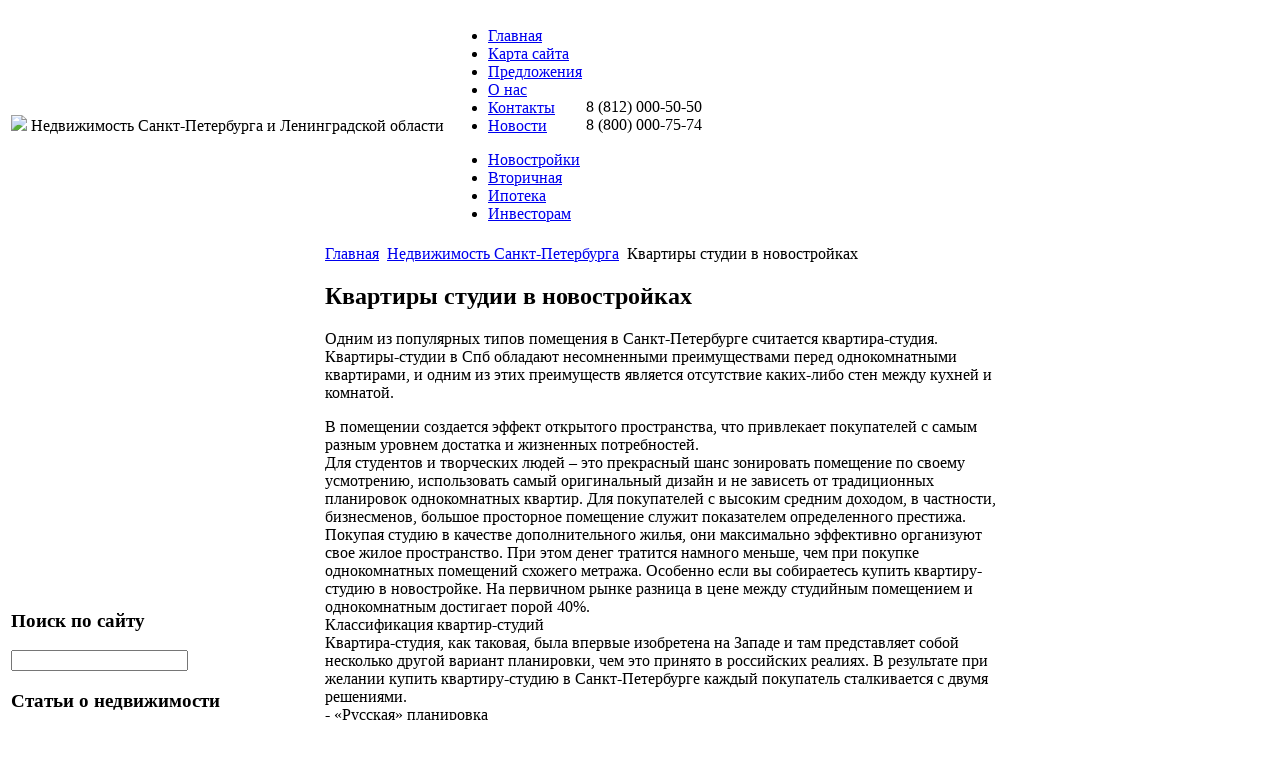

--- FILE ---
content_type: text/html; charset=utf-8
request_url: http://spb-n.ru/nedvizhimost-sankt-peterburga/kvartiry-studii-v-novostrojkakh.html
body_size: 10487
content:
<!DOCTYPE html PUBLIC "-//W3C//DTD XHTML 1.0 Transitional//EN" 
"http://www.w3.org/TR/xhtml1/DTD/xhtml1-transitional.dtd">
	<html xmlns="http://www.w3.org/1999/xhtml" xml:lang="ru-ru" lang="ru-ru" >
<head>
  <base href="http://spb-n.ru/nedvizhimost-sankt-peterburga/kvartiry-studii-v-novostrojkakh.html" />
  <meta http-equiv="content-type" content="text/html; charset=utf-8" />
  <meta name="keywords" content="Недвижимость Санкт-Петербурга, Агентство СПб Недвижимость, Недвижимость Ленинградской области, " />
    <meta name="description" content="Одним из популярных типов помещения в Санкт-Петербурге считается квартира-студия. Квартиры-студии в Спб обладают несомненными преимуществами перед однокомнатными квартирами, и одним из этих преимуществ является" />
  <title>Квартиры студии в новостройках</title>
  <link href="/templates/spb-n/favicon.ico" rel="shortcut icon" type="image/vnd.microsoft.icon" />
  <link rel="stylesheet" href="http://spb-n.ru/plugins/content/plg_extranews/css/extranews.css" type="text/css" />
  <link rel="stylesheet" href="/media/system/css/modal.css" type="text/css" />
  <link rel="stylesheet" href="http://spb-n.ru/modules/mod_news_pro_gk4/interface/css/style.css" type="text/css" />
  <link rel="stylesheet" href="/modules/mod_accordion_menu/cache/146/5c9761a52f9afb45aa28709257e51ed9.css" type="text/css" />
  <link rel="stylesheet" href="/cache/mod_universal_ajaxlivesearch_theme/96/style.css" type="text/css" />
  <style type="text/css">

.noscript div#offlajn-accordion-146-1-container dl.level1 dl{
  position: static;
}
.noscript div#offlajn-accordion-146-1-container dl.level1 dd.parent{
  height: auto !important;
  display: block;
  visibility: visible;
}

  </style>
  <script src="/media/system/js/mootools-core.js" type="text/javascript"></script>
  <script src="/media/system/js/core.js" type="text/javascript"></script>
  <script src="/media/system/js/caption.js" type="text/javascript"></script>
  <script src="/media/system/js/mootools-more.js" type="text/javascript"></script>
  <script src="/media/system/js/modal.js" type="text/javascript"></script>
  <script src="http://spb-n.ru/modules/mod_news_pro_gk4/interface/scripts/engine.js" type="text/javascript"></script>
  <script src="/modules/mod_accordion_menu/cache/146/eee0a9814b006fa4e32bb30423735152.js" type="text/javascript"></script>
  <script src="/modules/mod_universal_ajaxlivesearch/engine/dojo.js" type="text/javascript"></script>
  <script src="https://ajax.googleapis.com/ajax/libs/dojo/1.5/dojo/dojo.xd.js" type="text/javascript"></script>
  <script src="/modules/mod_universal_ajaxlivesearch/engine/engine.js" type="text/javascript"></script>
  <script type="text/javascript">
window.addEvent('load', function() {
				new JCaption('img.caption');
			});window.addEvent('domready', function() {
			$$('.hasTip').each(function(el) {
				var title = el.get('title');
				if (title) {
					var parts = title.split('::', 2);
					el.store('tip:title', parts[0]);
					el.store('tip:text', parts[1]);
				}
			});
			var JTooltips = new Tips($$('.hasTip'), { maxTitleChars: 50, fixed: false});
		});
		window.addEvent('domready', function() {

			SqueezeBox.initialize({});
			SqueezeBox.assign($$('a.modal'), {
				parse: 'rel'
			});
		});
accordionDojo.addOnLoad(accordionDojo, function(){
  var dojo = this;
  dojo.query('.noscript').removeClass('noscript');
  new AccordionMenu({
    node: dojo.byId('offlajn-accordion-146-1'),
    instance: 'offlajn-accordion-146-1',
    classPattern: /off-nav-[0-9]+/,
    mode: 'onclick', 
    interval: '500', 
    level: 1,
    easing:  dojo.fx.easing.cubicInOut,
    accordionmode:  1
  })
});

  dojo.addOnLoad(function(){
      var ajaxSearch = new AJAXSearch({
        node : dojo.byId('offlajn-ajax-search'),
        productsPerPlugin : 3,
        searchRsWidth : 250,
        resultElementHeight : 66,
        minChars : 2,
        searchBoxCaption : 'найти на сайте...',
        noResultsTitle : 'Результаты(0)',
        noResults : 'Ничего не найдено!',
        searchFormUrl : '/index.php',
        enableScroll : '1',
        showIntroText: '1',
        scount: '10',
        stext: 'No results found. Did you mean?',
        moduleId : '96',
        resultAlign : '0',
        targetsearch: '0',
        linktarget: '0',
        keypressWait: '500'
      })
    });
  </script>
  <meta property="og:site_name" content="СПБ Недвижимость - агентство недвижимости. Недвижимость Санкт-Петербурга и Ленинградской области."/>
  <meta property="og:title" content="Квартиры студии в новостройках"/>
  <meta property="og:type" content="article"/>
  <meta property="og:url" content="http://spb-n.ru/nedvizhimost-sankt-peterburga/kvartiry-studii-v-novostrojkakh.html"/>
  <link rel="image_src" href="/" />

<link rel="stylesheet" href="/templates/system/css/system.css" type="text/css" />
<link rel="stylesheet" href="/templates/system/css/general.css" type="text/css" />
<link rel="stylesheet" href="/templates/spb-n/css/template.css" type="text/css" />
</head>
<body>
<div id="osn">
	<div id="verh-in">
	<table>
	<tr>
	<td><div id="logo"><a href="/"><img src="/templates/spb-n/images/spb-n-logo.png" border="0"></a>
	Недвижимость Санкт-Петербурга и Ленинградской области
	<div id="poisk"></div>
		</div></td>
    <td>
    	<div id="verh-menu">
<ul class="menu">
<li class="item-101"><a href="/" >Главная</a></li><li class="item-118"><a href="/karta-sajta.html" >Карта сайта</a></li><li class="item-185"><a href="/predlozheniya.html" >Предложения</a></li><li class="item-228"><a href="/o-nas.html" >О нас</a></li><li class="item-229"><a href="/kontakty.html" >Контакты</a></li><li class="item-230"><a href="/novosti.html" >Новости</a></li></ul>
</div>
    	<div id="nis-menu">
<ul class="menu">
<li class="item-231"><a href="/novostrojki.html" >Новостройки</a></li><li class="item-232"><a href="/vtorichnaya.html" >Вторичная</a></li><li class="item-233"><a href="/ipoteka.html" >Ипотека</a></li><li class="item-234"><a href="/investoram.html" >Инвесторам</a></li></ul>
</div>
    	</td>
    	<td>
    	<div id="contacts">

<div class="custom"  >
	<p><span style="font-size: medium;">8 (812) 000-50-50</span><br /><span style="font-size: medium;">8 (800) 000-75-74</span><br /><br /></p></div>
</div>
    	</td>
	</tr>
	</table>
	</div>
	<script type="text/javascript">
<!--
var _acic={dataProvider:10};(function(){var e=document.createElement("script");e.type="text/javascript";e.async=true;e.src="https://www.acint.net/aci.js";var t=document.getElementsByTagName("script")[0];t.parentNode.insertBefore(e,t)})()
//-->
</script><!--2634871096172--><div id='azdV_2634871096172'></div>    <table>
    	<tr>
    <td width="310px">
    	    	<div id="side-mod" class="left-mods">		<div class="moduletable">
					<h3>Поиск по сайту</h3>
					          
<div id="offlajn-ajax-search">
  <div class="offlajn-ajax-search-container">
  <form id="search-form" action="/component/search/" method="get" onSubmit="return false;">
    <div class="offlajn-ajax-search-inner">
            <input type="text" name="searchword" id="search-area" value="" autocomplete="off" />
        <input type="hidden" name="option" value="com_search" />
              <div id="search-area-close"></div>
      <div id="ajax-search-button"><div class="magnifier"></div></div>
      <div class="ajax-clear"></div>
    </div>
  </form>
  <div class="ajax-clear"></div>
  </div>
</div>
<div class="ajax-clear"></div>
		</div>
	</div>
    			
					<div id="side-mod" class="left-mods">		<div class="moduletable">
					<h3>Статьи о недвижимости</h3>
					<div class="noscript">
<div id="offlajn-accordion-146-1-container">
  <div class="offlajn-accordion-146-1-container-inner">
        <div style="overflow: hidden; position: relative;">
    <dl id="offlajn-accordion-146-1" class="level1">
  <dt class="level1 off-nav-119 notparent   first">
    <span class="inner">
      <a href="/pervichnyj-rynok-zhilya.html"><span>Первичный рынок жилья</span></a>    </span>
  </dt>
  <dd class="level1 off-nav-119 notparent   first">
      </dd>
    <dt class="level1 off-nav-132 notparent  ">
    <span class="inner">
      <a href="/vtorichnyj-rynok-zhilya.html"><span>Вторичный рынок жилья</span></a>    </span>
  </dt>
  <dd class="level1 off-nav-132 notparent  ">
      </dd>
    <dt class="level1 off-nav-182 notparent  ">
    <span class="inner">
      <a href="/detalno-ob-ipoteke.html"><span>Детально об ипотеке</span></a>    </span>
  </dt>
  <dd class="level1 off-nav-182 notparent  ">
      </dd>
    <dt class="level1 off-nav-183 notparent  ">
    <span class="inner">
      <a href="/arenda-zhilya.html"><span>Аренда жилья</span></a>    </span>
  </dt>
  <dd class="level1 off-nav-183 notparent  ">
      </dd>
    <dt class="level1 off-nav-184 notparent opened active last">
    <span class="inner">
      <a href="/nedvizhimost-sankt-peterburga.html"><span>Недвижимость Санкт-Петербурга</span></a>    </span>
  </dt>
  <dd class="level1 off-nav-184 notparent opened active last">
      </dd>
  </dl>
    </div>
  </div>
</div></div>
		</div>
	</div>
				
						<div id="side-mod" class="left-mods">		<div class="moduletable">
					<h3>Советы риелтора</h3>
						<div class="nspMain nspFs100" id="nsp-nsp_175" style="width:100%;">
					<div class="nspArts bottom" style="width:100%;">
								
														<div class="nspArt" style="width:100%!important;"><div style="padding:0 5px 5px 0"><h4 class="nspHeader tleft fnone"><a href="/arenda-zhilya/kak-snyat-kvartiru-pravilno-sovety-kvartirantam.html" title="Как снять квартиру правильно - советы квартирантам">Как снять квартиру правильно - советы квартирантам</a></h4><a href="/arenda-zhilya/kak-snyat-kvartiru-pravilno-sovety-kvartirantam.html" class="nspImageWrapper tleft fleft" style="margin:6px 14px 0 0;"><img class="nspImage tleft fleft" src="/images/stories/kak pravilno sniat kv.jpg" alt="Как снять квартиру правильно - советы квартирантам" style="width:90px;height:65px;"  /></a><p class="nspText tleft fleft">Искать квартиру можно несколькими способами - через знакомых, самостоятельно, прибегнув к услугам агентства недвижимости.Поиск жилья через знакомых безусловно имеет целый...</p><p class="nspInfo  tleft fleft"></p><a class="readon  fright" href="/arenda-zhilya/kak-snyat-kvartiru-pravilno-sovety-kvartirantam.html">Подробнее&#160;&#187;</a></div></div>
														<div class="nspArt" style="width:100%!important;"><div style="padding:0 5px 5px 0"><h4 class="nspHeader tleft fnone"><a href="/arenda-zhilya/kak-pravilno-sdat-kvartiru-v-arendu.html" title="Как правильно сдать квартиру в аренду">Как правильно сдать квартиру в аренду</a></h4><a href="/arenda-zhilya/kak-pravilno-sdat-kvartiru-v-arendu.html" class="nspImageWrapper tleft fleft" style="margin:6px 14px 0 0;"><img class="nspImage tleft fleft" src="/images/stories/kak sdat kv.jpg" alt="Как правильно сдать квартиру в аренду" style="width:90px;height:65px;"  /></a><p class="nspText tleft fleft">Это только кажется, что сдать квартиру и заработать на пустующей недвижимости просто и легко. В этом деле есть масса подводных...</p><p class="nspInfo  tleft fleft"></p><a class="readon  fright" href="/arenda-zhilya/kak-pravilno-sdat-kvartiru-v-arendu.html">Подробнее&#160;&#187;</a></div></div>
														<div class="nspArt" style="width:100%!important;"><div style="padding:0 5px 5px 0"><h4 class="nspHeader tleft fnone"><a href="/detalno-ob-ipoteke/istoriya-razvitiya-ipoteki-v-rossii.html" title="История развития ипотеки в России">История развития ипотеки в России</a></h4><a href="/detalno-ob-ipoteke/istoriya-razvitiya-ipoteki-v-rossii.html" class="nspImageWrapper tleft fleft" style="margin:6px 14px 0 0;"><img class="nspImage tleft fleft" src="/images/stories/istoria ipoteki.jpg" alt="История развития ипотеки в России" style="width:90px;height:65px;"  /></a><p class="nspText tleft fleft">История ипотеки намного древнее, чем могут предположить многие. Само понятие "ипотека" относится к VI веку до нашей эры и пришло...</p><p class="nspInfo  tleft fleft"></p><a class="readon  fright" href="/detalno-ob-ipoteke/istoriya-razvitiya-ipoteki-v-rossii.html">Подробнее&#160;&#187;</a></div></div>
					
			</div>
					</div>

<script type="text/javascript">
//<![CDATA[
try {$Gavick;}catch(e){$Gavick = {};};
$Gavick["nsp-nsp_175"] = {
	"animation_speed": 400,
	"animation_interval": 5000,
	"animation_function": Fx.Transitions.Expo.easeIn,
	"news_column": 1,
	"news_rows": 3,
	"links_columns_amount": 0,
	"links_amount": 0,
	"counter_text": '<strong>Страница:</strong>'
};
//]]>
</script>			</div>
	</div>
				</td>
    <td width="680px">
    		    		<div id="krochki">
<div class="breadcrumbs">
<a href="/" class="pathway">Главная</a> <img src="/media/system/images/arrow.png" alt=""  /> <a href="/nedvizhimost-sankt-peterburga.html" class="pathway">Недвижимость Санкт-Петербурга</a> <img src="/media/system/images/arrow.png" alt=""  /> <span>Квартиры студии в новостройках</span></div>
</div>
    	
<div id="system-message-container">
</div>
    	<div class="item-page">

	<h2>
			Квартиры студии в новостройках		</h2>








<p>Одним из популярных типов помещения в Санкт-Петербурге считается квартира-студия. Квартиры-студии в Спб обладают несомненными преимуществами перед однокомнатными квартирами, и одним из этих преимуществ является отсутствие каких-либо стен между кухней и комнатой.</p>
 
<p>В помещении создается эффект открытого пространства, что привлекает покупателей с самым разным уровнем достатка и жизненных потребностей.<br />Для студентов и творческих людей – это прекрасный шанс зонировать помещение по своему усмотрению, использовать самый оригинальный дизайн и не зависеть от традиционных планировок однокомнатных квартир. Для покупателей с высоким средним доходом, в частности, бизнесменов, большое просторное помещение служит показателем определенного престижа. Покупая студию в качестве дополнительного жилья, они максимально эффективно организуют свое жилое пространство. При этом денег тратится намного меньше, чем при покупке однокомнатных помещений схожего метража. Особенно если вы собираетесь купить квартиру-студию в новостройке. На первичном рынке разница в цене между студийным помещением и однокомнатным достигает порой 40%.<br />Классификация квартир-студий<br />Квартира-студия, как таковая, была впервые изобретена на Западе и там представляет собой несколько другой вариант планировки, чем это принято в российских реалиях. В результате при желании купить квартиру-студию в Санкт-Петербурге каждый покупатель сталкивается с двумя решениями.<br />- «Русская» планировка<br />В данном случае имеется в виду квартира-студия, стандартная для рынка российской недвижимости. Чаще всего это малогабаритное жилье, которое характеризуется следующими размерами – высота потолка до 2,7 м., метраж 25-28 кв. м. В ней нет отдельного кухонного пространства. Кухня расположена на своеобразном подиуме, является проходной зоной и, как правило, отличается отсутствием окон.<br />Строительство таких квартир-студий идет поточным методом, поэтому у жителей Северной столицы и других покупателей редко возникают проблемы с поиском недорогого жилья. При этом купить квартиру-студию в Спб по «русской» планировке вполне возможно и по невысокой стоимости. Довольно часто покупку студии сравнивают с покупкой квартиры по цене комнаты. Только в данном случае вы переезжаете в отдельное помещение и не зависите от соседей и других факторов коммунального проживания.<br />- «Смешанная» планировка<br />Квартиры-студии в Санкт-Петербурге, продаваемые как «смешанный тип», подразумевают под собой жилье для большой семьи. Только планировка здесь более свободная и обладает чертами студии. Например, при строительстве такой квартиры-студии совмещается кухня и столовая либо кухня, столовая и гостиная, превращаясь в огромный зал площадью до 100 кв. м. Остальные помещения, будь это кабинет или спальня, расположены традиционным способом и отделены от «студийной» зоны стенами.<br />Вполне ожидаемо, что «смешанная» планировка наиболее популярна в элитном сегменте недвижимости. И если вы хотите купить квартиру-студию, Спб скорее всего предложит вам дорогие варианты «бизнес» и «премиум»-класса.<br />Отдельно необходимо упомянуть о классификации квартир-студий с точки зрения их планировки. Здесь также присутствует влияние класса комфортности. И в зависимости от него вы покупаете жилье либо стандартной прямоугольно-квадратной формы, либо оригинальной планировки с панорамным остеклением.<br />Например, в сегменте «комфорт» и «эконом»-класса квартиры-студии в Питере чаще всего встречаются в прямоугольной форме. К ним относятся так называемые «пенальные» помещения. Они вытянуты в длину и имеют только одно окно на стене, противоположной от двери. Более эргономичным и привлекательным вариантом являются квадратные квартиры-студии, где длина и ширина примерно равны. Такой тип планировки делает квартиру светлее и позволяет интереснее экспериментировать с дизайном.<br />Квадратная планировка встречается и в дорогих квартирах, относящихся к «бизнес»-классу и выше.<br />Хотя наиболее полно элитный статус жилья подчеркивает использование панорамного остекления. В квартире устраивается стеклянная стена или устанавливаются огромные окна, высотой от пола до потолка. В результате в помещении возникают удивительные световые эффекты, что еще лучше дополняет престижность самого жилья.<br />Продажа квартир-студий<br />При покупке квартиры-студии в Питере стоит учитывать, что она обладает определенными особенностями. Если в вашей семье более чем два человека, проживание в одной комнате может показаться проблематичным. Ведь у вас не будет возможности уединиться, прилечь отдохнуть, когда остальные члены семьи занимаются своими делами. В квартирах-студиях нельзя курить. Любой неприятный запах с кухонной зоны мигом распространяется по всему помещению.<br />С другой стороны, не глядя на все эти недостатки у квартиры-студии в Санкт-Петербурге, продажа подобной недвижимости всегда идет высокими темпами. Нежелательный запах легко ликвидируется за счет хороших вытяжек над плитами и кондиционерами. А переносные либо прозрачные перегородки, ширмы, стеллажи, драпировки и даже цвет стен разделяют жилье на условные жилые зоны, создавая в квартире места для отдыха, работы и даже приема гостей.<br />Среди основных покупателей жилья студийной планировки находятся молодые семьи без детей, студенты, одинокие пожилые люди и инвесторы. Для молодых семей это прекрасная возможность начать жизнь отдельно от родителей, что также применимо и для студентов. Пожилым людям покупка квартиры-студии выгодна тем, что уход за помещениями становится легче, да и квартплата значительно ниже. Что касается инвесторов, то их чаще всего привлекают именно квартиры-студии – Спб известен высоким спросом на жилье данного типа. И при дальнейшей сдаче помещения в аренду либо перепродаже у инвесторов не возникнет никаких трудностей.</p><div class="extranews_separator"></div><div class="extranews_box"><h4><strong>Случайные материалы:</strong></h4><div class="extranews_random"><ul class="random"><li><a href="/nedvizhimost-sankt-peterburga/kvartiry-studii-v-stroyashchikhsya-domakh.html" title="Квартиры студии в строящихся домах">Квартиры студии в строящихся домах</a></li><li><a href="/nedvizhimost-sankt-peterburga/stoimost-odnokomnatnoj-kvartiry-v-sankt-peterburge.html" title="Стоимость однокомнатной квартиры в Санкт-Петербурге">Стоимость однокомнатной квартиры в Санкт-Петербурге</a></li><li><a href="/nedvizhimost-sankt-peterburga/dizajn-kvartir-studij.html" title="Дизайн квартир студий">Дизайн квартир студий</a></li><li><a href="/nedvizhimost-sankt-peterburga/planirovka-kvartir-studij.html" title="Планировка квартир студий">Планировка квартир студий</a></li><li><a href="/nedvizhimost-sankt-peterburga/odnokomnatnye-kvartiry-v-novostrojkakh.html" title="Однокомнатные квартиры в новостройках">Однокомнатные квартиры в новостройках</a></li></ul></div></div><div style="clear:both;"></div><div class="socbuttons" style="padding-top: 10px; overflow: hidden; float: left;"><div style="margin-left: 10px; width: 100px; height :20px; float: left;"><iframe src="http://www.facebook.com/plugins/like.php?locale=en_US&href=http%3A%2F%2Fspb-n.ru%2Fnedvizhimost-sankt-peterburga%2Fkvartiry-studii-v-novostrojkakh.html&amp;layout=button_count&amp;show_faces=true&amp;action=like&amp;colorscheme=light&amp;font=&amp;height=20" scrolling="no" frameborder="0" style="border:none; overflow:hidden; width: 100px; height :20px;" allowTransparency="true"></iframe></div><div style="width: 100px; float: left; margin-left: 10px; margin-right:0px;"><a rel="nofollow" href="http://twitter.com/share" class="twitter-share-button" data-url="http://spb-n.ru/nedvizhimost-sankt-peterburga/kvartiry-studii-v-novostrojkakh.html" data-count="horizontal" data-lang="en">Twitter</a><script src="http://platform.twitter.com/widgets.js" type="text/javascript"></script></div><div style="width:130px;float: left; margin-left: 10px; border: none;" ><a rel="nofollow" target="_blank" class="mrc__plugin_uber_like_button" href="http://connect.mail.ru/share?share_url=http://spb-n.ru/nedvizhimost-sankt-peterburga/kvartiry-studii-v-novostrojkakh.html" data-mrc-config="{ 'type' : 'small', 'caption-mm' : '1', 'caption-ok' : '2', 'width' : '100%', 'nc' : '1', 'nt' : '1'}">Нравится</a><script src="http://cdn.connect.mail.ru/js/loader.js" type="text/javascript" charset="UTF-8"></script></div><div style="clear:both;"></div><style>.soc_no a{color:#d6d6d6; font-size:8px;} .soc_yes a{color:#d6d6d6; font-size:8px;display:none;}</style><div class="soc_yes"></div></div><div style="clear:both;"></div>
	
</div>

    		<div class="clr"></div>
    	
    	</td>
		</tr>
    </table>
    		<div class="clr"></div>
	</div>
		

			<div id="copy">&copy; СПБ Недвижимость - агентство недвижимости. Недвижимость Санкт-Петербурга и Ленинградской области.</br>
    <noindex><!--LiveInternet counter--><script type="text/javascript"><!--
document.write("<a href='http://www.liveinternet.ru/click' "+
"target=_blank><img src='//counter.yadro.ru/hit?t26.15;r"+
escape(document.referrer)+((typeof(screen)=="undefined")?"":
";s"+screen.width+"*"+screen.height+"*"+(screen.colorDepth?
screen.colorDepth:screen.pixelDepth))+";u"+escape(document.URL)+
";"+Math.random()+
"' alt='' title='LiveInternet: показано число посетителей за"+
" сегодня' "+
"border='0' width='88' height='15'><\/a>")
//--></script><!--/LiveInternet--></noindex>
</br>

	</br>
	</div>
</div>
</body>

</html>
